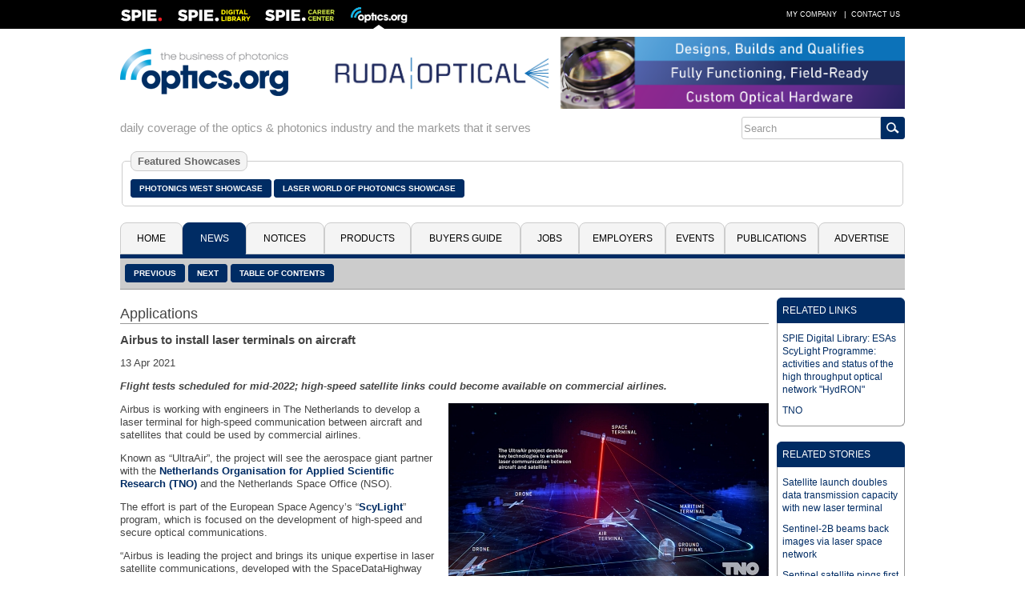

--- FILE ---
content_type: text/javascript
request_url: https://polo.feathr.co/v1/analytics/match/script.js?a_id=5c8bbb068e0fad120f925edf&pk=feathr
body_size: -274
content:
(function (w) {
    
        
    if (typeof w.feathr === 'function') {
        w.feathr('integrate', 'ttd', '6978b895c747bd0002b0c3b4');
    }
        
        
    if (typeof w.feathr === 'function') {
        w.feathr('match', '6978b895c747bd0002b0c3b4');
    }
        
    
}(window));